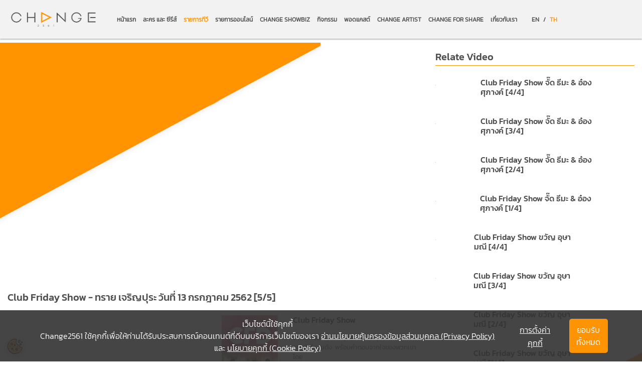

--- FILE ---
content_type: text/html; charset=UTF-8
request_url: https://www.change2561.com/tvprogram/player?tv=115
body_size: 8415
content:
<!DOCTYPE html>
<html>
	<head>
		<meta charset="utf-8" />
		<meta name="viewport" content="width=device-width, initial-scale=1.0, maximum-scale=1.0, user-scalable=no" />
		<meta http-equiv="X-UA-Compatible" content="IE=edge" />

		<meta name="google-site-verification" content="oQ8P9ymrjxcC6Xk9YmVYWSRs55EMB35xNER3O-jo_TE" />
		<meta name="google-signin-client_id" content="863732419952-a4c3jcsg59g5gkp8jof8k0b7fk4f19sh.apps.googleusercontent.com" />

		<meta property="og:title" content="Club Friday Show - ทราย เจริญปุระ วันที่ 13 กรกฎาคม 2562 [5/5]" />
		<meta property="og:description" content="Club Friday Show - ทราย เจริญปุระ วันที่ 13 กรกฎาคม 2562" />
		<meta property="og:url" content="https://www.change2561.com/tvprogram/player?tv=115" />
		<meta property="og:image" content="https://img.youtube.com/vi/N8sJf3xzXjo/maxresdefault.jpg" />
		<meta property="og:image:alt" content="https://www.change2561.com/assets/frontend/img/logo/brand.jpg" />
		<meta property="og:image:width" content="1200" />
		<meta property="og:image:height" content="630" />
		<meta property="og:type" content="website" />
		<meta property="fb:app_id" content="921754715138366" />

		<link rel="icon" href="https://www.change2561.com/assets/frontend/img/logo/logo_tab.png" />

		<!-- jQuery -->
		<script src="https://cdnjs.cloudflare.com/ajax/libs/jquery/3.6.0/jquery.min.js"></script>

		<!-- Popper -->
		<script src="https://cdn.jsdelivr.net/npm/popper.js@1.16.0/dist/umd/popper.min.js"></script>

		<!-- Bootstrap -->
		<link rel="stylesheet" type="text/css" href="https://www.change2561.com/assets/frontend/vendor/bootstrap/css/bootstrap.css" />
		<script src="https://www.change2561.com/assets/frontend/js/bootstrap/bootstrap.min.js"></script>

		<!-- AOS -->
		<link rel="stylesheet" href="https://cdnjs.cloudflare.com/ajax/libs/aos/2.3.4/aos.css" />
		<script src="https://cdnjs.cloudflare.com/ajax/libs/aos/2.3.4/aos.js"></script>

		<!-- Fancybox -->
		<link rel="stylesheet" type="text/css" href="https://cdnjs.cloudflare.com/ajax/libs/fancybox/3.5.7/jquery.fancybox.min.css" />
		<script src="https://cdnjs.cloudflare.com/ajax/libs/fancybox/3.5.7/jquery.fancybox.min.js"></script>

		<!-- Owl carousel -->
		<link rel="stylesheet" href="https://cdnjs.cloudflare.com/ajax/libs/OwlCarousel2/2.3.4/assets/owl.carousel.min.css" />
		<link rel="stylesheet" href="https://cdnjs.cloudflare.com/ajax/libs/OwlCarousel2/2.3.4/assets/owl.theme.default.css" />
		<script src="https://cdnjs.cloudflare.com/ajax/libs/OwlCarousel2/2.3.4/owl.carousel.min.js"></script>

		<!-- Video js -->
		<link rel="stylesheet" type="text/css" href="https://cdnjs.cloudflare.com/ajax/libs/video.js/7.7.6/alt/video-js-cdn.min.css" />
		<script src="https://cdnjs.cloudflare.com/ajax/libs/video.js/7.7.6/video.min.js"></script>

		<!-- Slick -->
		<link rel="stylesheet" type="text/css" href="https://cdnjs.cloudflare.com/ajax/libs/slick-carousel/1.8.1/slick.min.css" />
		<script src="https://cdnjs.cloudflare.com/ajax/libs/slick-carousel/1.8.1/slick.min.js"></script>

		<!-- Lazyload -->
		<script src="https://cdnjs.cloudflare.com/ajax/libs/jquery_lazyload/1.9.7/jquery.lazyload.min.js"></script>

		<!-- Goole Platform -->
		<script src="https://accounts.google.com/gsi/client" async defer></script>

		<link rel="stylesheet" type="text/css" href="https://www.change2561.com/assets/frontend/css/fontawesome/css/fontawesome.css" />
		<link rel="stylesheet" type="text/css" href="https://www.change2561.com/assets/frontend/css/fontawesome/css/brands.css" />
		<link rel="stylesheet" type="text/css" href="https://www.change2561.com/assets/frontend/css/fontawesome/css/solid.css" />
		<link rel="stylesheet" type="text/css" href="https://www.change2561.com/assets/frontend/css/animate/animate.min.css" />
		<link rel="stylesheet" type="text/css" href="https://www.change2561.com/assets/frontend/css/style.css?sid=1769219140" />
		<link rel="stylesheet" type="text/css" href="https://www.change2561.com/assets/frontend/css/slick-style.css" />

		<!-- Google tag (gtag.js) -->
		<script async src="https://www.googletagmanager.com/gtag/js?id=G-NQ0Z2KVEMJ"></script>
		<script>
			window.dataLayer = window.dataLayer || [];
			function gtag(){dataLayer.push(arguments);}
			gtag('js', new Date());
			gtag('config', 'G-NQ0Z2KVEMJ');
		</script>
		<title>CHANGE2561</title>
	</head>
	<body>
		<script>
			window.fbAsyncInit = function() {
				FB.init({
					appId      : '921754715138366',
					xfbml      : true,
					version    : 'v14.0'
				});
				FB.AppEvents.logPageView();
			};

			(function(d, s, id){
				var js, fjs = d.getElementsByTagName(s)[0];
				if (d.getElementById(id)) {return;}
				js = d.createElement(s); js.id = id;
				js.src = "https://connect.facebook.net/en_US/sdk.js";
				fjs.parentNode.insertBefore(js, fjs);
			}(document, 'script', 'facebook-jssdk'));
		</script>

		<input type="hidden" id="language" value="th" />

		<!-- MENU MOBILE -->
		<nav id="sidebar">
			<div id="dismiss" class="animate__delay-0_25s">
				<svg viewBox="0 0 329.26933 329" style="height: 20px; width: 20px; fill: #808080;">
					<path d="m194.800781 164.769531 128.210938-128.214843c8.34375-8.339844 8.34375-21.824219 0-30.164063-8.339844-8.339844-21.824219-8.339844-30.164063 0l-128.214844 128.214844-128.210937-128.214844c-8.34375-8.339844-21.824219-8.339844-30.164063 0-8.34375 8.339844-8.34375 21.824219 0 30.164063l128.210938 128.214843-128.210938 128.214844c-8.34375 8.339844-8.34375 21.824219 0 30.164063 4.15625 4.160156 9.621094 6.25 15.082032 6.25 5.460937 0 10.921875-2.089844 15.082031-6.25l128.210937-128.214844 128.214844 128.214844c4.160156 4.160156 9.621094 6.25 15.082032 6.25 5.460937 0 10.921874-2.089844 15.082031-6.25 8.34375-8.339844 8.34375-21.824219 0-30.164063zm0 0" />
				</svg>
			</div>
			<div class="sidebar-header">
				<div class="middle"><img class="logo_mobile d-inline-block" src="https://www.change2561.com/assets/frontend/img/logo/logo.png"></div>
			</div>
			<ul class="list-unstyled components">
				<li class="animate__delay-0_05s ">
					<a href="https://www.change2561.com/">หน้าแรก</a>
				</li>
				<li class="animate__delay-0_1s ">
					<a href="https://www.change2561.com/dramaSeries">ละคร และ ซีรีส์</a>
				</li>
				<li class="animate__delay-0_15s active">
					<a href="https://www.change2561.com/tvprogram">รายการทีวี</a>
				</li>
				<li class="animate__delay-0_2s ">
					<a href="https://www.change2561.com/onlineprogram">รายการออนไลน์</a>
				</li>
				<li class="animate__delay-0_25s ">
					<a href="https://www.change2561.com/changeshowbiz">CHANGE SHOWBIZ</a>
				</li>
				<li class="animate__delay-0_3s ">
					<a href="https://www.change2561.com/activity">กิจกรรม</a>
				</li>
				<li class="animate__delay-0_35s ">
					<a href="https://www.change2561.com/podcast">พอดแคสต์</a>
				</li>
				<li class="animate__delay-0_4s ">
					<a href="https://www.change2561.com/changeartist">CHANGE ARTIST</a>
				</li>
				<li class="animate__delay-0_45s ">
					<a href="https://www.change2561.com/changeforshare ">CHANGE FOR SHARE</a>
				</li>
				<li class="menu_dropdown animate__delay-0_5s">
					<a href="#homeSubmenu" data-toggle="collapse" aria-expanded="false">เกี่ยวกับเรา</a>
					<ul class="collapse list-unstyled" id="homeSubmenu">
						<li class="">
							<a href="https://www.change2561.com/about">เกี่ยวกับเรา</a>
						</li>
						<li>
							<a href="https://www.change2561.com/about#service">บริการของเรา</a>
						</li>
						<li>
							<a href="https://www.change2561.com/about#partner">PARTNER</a>
						</li>
						<li class="">
							<a href="https://www.change2561.com/job">ตำแหน่งงาน</a>
						</li>
						<li class="">
							<a href="https://www.change2561.com/contact">ติดต่อเรา</a>
						</li>
					</ul>
				</li>
				<li class="animate__delay-0_5s">
					<a class="change-lang" href="javascript:;" data-lang="en">เปลี่ยนเป็นภาษาอังกฤษ</a>
				</li>
			</ul>
		</nav>
		<!-- END MENU MOBILE -->

		<nav class="menu_pc fixed-top box_shadow">
			<div class="container">
				<div class="row dis_pc">
					<div class="col-lg-2 logo_menu col-1">
						<a class="d-inline-block middle" href="https://www.change2561.com/">
							<img class="d-inline-block w-100" src="https://www.change2561.com/assets/frontend/img/logo/logo.png">
						</a>
					</div>
					<div class="col-lg-10 col-11">
						<div class="row">
							<div class="col-12">
								<ul class="p-0 m-0">
									<li class="nav-item"> 
										<a class="nav-link animate__delay-0_5s " href="https://www.change2561.com/">หน้าแรก</a> 
									</li>
									<li class="nav-item"> 
										<a class="nav-link animate__delay-0_45s " href="https://www.change2561.com/dramaSeries">ละคร และ ซีรีส์</a> 
									</li>
									<li class="nav-item"> 
										<a class="nav-link animate__delay-0_4s active" href="https://www.change2561.com/tvprogram">รายการทีวี</a> 
									</li>
									<li class="nav-item"> 
										<a class="nav-link animate__delay-0_35s " href="https://www.change2561.com/onlineprogram">รายการออนไลน์</a> 
									</li>
									<li class="nav-item"> 
										<a class="nav-link animate__delay-0_3s " href="https://www.change2561.com/changeshowbiz">CHANGE SHOWBIZ</a> 
									</li>
									<li class="nav-item"> 
										<a class="nav-link animate__delay-0_25s " href="https://www.change2561.com/activity">กิจกรรม</a> 
									</li>
									<li class="nav-item"> 
										<a class="nav-link animate__delay-0_2s " href="https://www.change2561.com/podcast">พอดแคสต์</a> 
									</li>
									<li class="nav-item"> 
										<a class="nav-link animate__delay-0_15s " href="https://www.change2561.com/changeartist">CHANGE ARTIST</a> 
									</li>
									<li class="nav-item"> 
										<a class="nav-link animate__delay-0_1s " href="https://www.change2561.com/changeforshare">CHANGE FOR SHARE</a> 
									</li>
									<li class="nav-item nav-business">
										<a class="nav-link animate__delay-0_05s pointer" href="https://www.change2561.com/about">เกี่ยวกับเรา</a>
									</li>
									<li class="nav-item">
										<div class="language d-inline-block">
											<a href="javascript:;" class="change-lang " data-lang="en">EN</a>
											 / 
											 <a href="javascript:;" class="change-lang active_ln" data-lang="th">TH</a>
										 </div>
									</li>
								</ul>
							</div>
						</div>
					</div>
				</div>
				<div class="row d-block dis_mobile" style="height: 50px;">
					<div class="col-12 px-0">
						<button type="button" id="sidebarCollapse" class="dis_mobile animate__delay-0_25s" style="float: left; margin-top: 9px;">
							<svg xmlns="http://www.w3.org/2000/svg" width="26" height="26" fill="currentColor" class="bi bi-list" viewBox="0 0 16 16">
							  <path fill-rule="evenodd" d="M2.5 12a.5.5 0 0 1 .5-.5h10a.5.5 0 0 1 0 1H3a.5.5 0 0 1-.5-.5zm0-4a.5.5 0 0 1 .5-.5h10a.5.5 0 0 1 0 1H3a.5.5 0 0 1-.5-.5zm0-4a.5.5 0 0 1 .5-.5h10a.5.5 0 0 1 0 1H3a.5.5 0 0 1-.5-.5z"/>
							</svg>
						</button>
						<div class="logo_mobile d-block">
							<img class="d-block" style="max-height: 50px; padding: 15px; margin: auto;" src="https://www.change2561.com/assets/frontend/img/logo/logo.png">
						</div>
						<div class="clearfix"></div>
					</div>
				</div>
			</div>
		</nav>
		<div class="business_menu display_none dis_pc">
			<div class="container">
				<ul>
					<li>
						<a class="" href="https://www.change2561.com/about">เกี่ยวกับเรา</a>
					</li>
					<li>
						<a href="https://www.change2561.com/about#service">บริการของเรา</a>
					</li>
					<li>
						<a href="https://www.change2561.com/about#partner">PARTNER</a>
					</li>
					<li>
						<a class="" href="https://www.change2561.com/job">ตำแหน่งงาน</a>
					</li>
					<li>
						<a class="" href="https://www.change2561.com/contact">ติดต่อเรา</a>
					</li>
				</ul>
			</div>
		</div><div class="content_bg_5">
	<div class="container overflow_hidden">
		<div class="row py-3">
			<div class="col-md-8 mb-3">
				<div class="embed-responsive embed-responsive-16by9">
					<iframe width="560" height="315" class="embed-responsive-item" src="https://www.youtube.com/embed/N8sJf3xzXjo" frameborder="0" allow="accelerometer; autoplay; encrypted-media; gyroscope; picture-in-picture" allowfullscreen></iframe>
				</div>
				<div class="row mt-3">
					<div class="col-12 mb-3">
						<h5>Club Friday Show - ทราย เจริญปุระ วันที่ 13 กรกฎาคม 2562 [5/5]</h5>
					</div>
					<div class="col-sm-12 col-md-12 col-lg-6">
																																							</div>
					<div class="col-sm-12 col-md-12 col-lg-6">
						<div class="video-thumb mb-3">
							<div class="row">
								<div class="video-thumb-poster col-4 m-0">
									<img
										class="img-fluid"
										src="https://www.change2561.com/assets/uploads/img/TV/image_th/20200722083023_1DA17392-69EA-43D2-B3A5-7357773EAB50.png"
										alt="IMAGE" />
								</div>
								<div class="video-thumb-detail col-8">
									<h6>Club Friday Show</h6>
									<p><div class="OutlineElement Ltr  BCX8 SCXW80116558" style="margin: 0px; padding: 0px; user-select: text; -webkit-user-drag: none; -webkit-tap-highlight-color: transparent; overflow: visible; cursor: text; clear: both; position: relative; direction: ltr; font-family: " segoe="" ui",="" "segoe="" ui="" web",="" arial,="" verdana,="" sans-serif;="" font-size:="" 12px;"=""><p class="Paragraph SCXW80116558 BCX8" paraid="722829281" paraeid="{0abbae7b-456a-4fe0-a3bd-e15f268186c4}{253}" style="margin-right: 0px; margin-bottom: 0px; margin-left: 0px; padding: 0px; user-select: text; -webkit-user-drag: none; -webkit-tap-highlight-color: transparent; overflow-wrap: break-word; vertical-align: baseline;"><span data-contrast="auto" class="TextRun SCXW80116558 BCX8" xml:lang="TH-TH" lang="TH-TH" style="margin: 0px; padding: 0px; user-select: text; -webkit-user-drag: none; -webkit-tap-highlight-color: transparent;" cordia="" new",="" "cordia="" new_embeddedfont",="" new_msfontservice",="" sans-serif;="" font-kerning:="" none;="" line-height:="" 31.2958px;"=""><span class="NormalTextRun SCXW80116558 BCX8" style="margin: 0px; padding: 0px; user-select: text; -webkit-user-drag: none; -webkit-tap-highlight-color: transparent;">วาไรตี้ทอ</span></span><span data-contrast="auto" class="TextRun SCXW80116558 BCX8" xml:lang="TH-TH" lang="TH-TH" style="margin: 0px; padding: 0px; user-select: text; -webkit-user-drag: none; -webkit-tap-highlight-color: transparent;" cordia="" new",="" "cordia="" new_embeddedfont",="" new_msfontservice",="" sans-serif;="" font-kerning:="" none;="" line-height:="" 31.2958px;"=""><span class="NormalTextRun SCXW80116558 BCX8" style="margin: 0px; padding: 0px; user-select: text; -webkit-user-drag: none; -webkit-tap-highlight-color: transparent;">ล์ค</span></span><span data-contrast="auto" class="TextRun SCXW80116558 BCX8" xml:lang="TH-TH" lang="TH-TH" style="margin: 0px; padding: 0px; user-select: text; -webkit-user-drag: none; -webkit-tap-highlight-color: transparent;" cordia="" new",="" "cordia="" new_embeddedfont",="" new_msfontservice",="" sans-serif;="" font-kerning:="" none;="" line-height:="" 31.2958px;"=""><span class="NormalTextRun SCXW80116558 BCX8" style="margin: 0px; padding: 0px; user-select: text; -webkit-user-drag: none; -webkit-tap-highlight-color: transparent;">ที่จะพาคุณไปพบกับมุมมองความรักจากหัวใจ</span></span><span class="TabRun IPSelectionBlob BlobObject DragDrop SCXW80116558 BCX8" style="margin: 0px; padding: 0px; user-select: text; -webkit-user-drag: none; -webkit-tap-highlight-color: transparent; display: inline-block; position: relative; text-align: center; width: 0px;"><span class="TabChar SCXW80116558 BCX8" style="margin: 0px; padding: 0px; user-select: text; -webkit-user-drag: none; -webkit-tap-highlight-color: transparent; display: inline-block; white-space: pre !important;">	</span><span class="TabLeaderChars SCXW80116558 BCX8" aria-hidden="true" style="margin: 0px; padding: 0px; user-select: none; -webkit-user-drag: none; -webkit-tap-highlight-color: transparent; display: inline-block; position: absolute; top: 0px; left: 0px;"></span></span><span data-contrast="auto" class="TextRun EmptyTextRun SCXW80116558 BCX8" style="margin: 0px; padding: 0px; user-select: text; -webkit-user-drag: none; -webkit-tap-highlight-color: transparent;" times="" new="" roman",="" "times="" roman_embeddedfont",="" roman_msfontservice",="" serif;="" font-kerning:="" none;="" line-height:="" 20.5042px;"=""></span><span class="TabRun IPSelectionBlob BlobObject DragDrop SCXW80116558 BCX8" style="margin: 0px; padding: 0px; user-select: text; -webkit-user-drag: none; -webkit-tap-highlight-color: transparent; display: inline-block; position: relative; text-align: center; width: 0px;"><span class="TabChar SCXW80116558 BCX8" style="margin: 0px; padding: 0px; user-select: text; -webkit-user-drag: none; -webkit-tap-highlight-color: transparent; display: inline-block; white-space: pre !important;">	</span><span class="TabLeaderChars SCXW80116558 BCX8" aria-hidden="true" style="margin: 0px; padding: 0px; user-select: none; -webkit-user-drag: none; -webkit-tap-highlight-color: transparent; display: inline-block; position: absolute; top: 0px; left: 0px;"></span></span><span data-contrast="auto" class="TextRun EmptyTextRun SCXW80116558 BCX8" style="margin: 0px; padding: 0px; user-select: text; -webkit-user-drag: none; -webkit-tap-highlight-color: transparent;" times="" new="" roman",="" "times="" roman_embeddedfont",="" roman_msfontservice",="" serif;="" font-kerning:="" none;="" line-height:="" 20.5042px;"=""></span><span class="TabRun IPSelectionBlob BlobObject DragDrop SCXW80116558 BCX8" style="margin: 0px; padding: 0px; user-select: text; -webkit-user-drag: none; -webkit-tap-highlight-color: transparent; display: inline-block; position: relative; text-align: center; width: 0px;"><span class="TabChar SCXW80116558 BCX8" style="margin: 0px; padding: 0px; user-select: text; -webkit-user-drag: none; -webkit-tap-highlight-color: transparent; display: inline-block; white-space: pre !important;">	</span><span class="TabLeaderChars SCXW80116558 BCX8" aria-hidden="true" style="margin: 0px; padding: 0px; user-select: none; -webkit-user-drag: none; -webkit-tap-highlight-color: transparent; display: inline-block; position: absolute; top: 0px; left: 0px;"></span></span><span data-contrast="auto" class="TextRun EmptyTextRun SCXW80116558 BCX8" style="margin: 0px; padding: 0px; user-select: text; -webkit-user-drag: none; -webkit-tap-highlight-color: transparent;" times="" new="" roman",="" "times="" roman_embeddedfont",="" roman_msfontservice",="" serif;="" font-kerning:="" none;="" line-height:="" 20.5042px;"=""></span><span class="TabRun IPSelectionBlob BlobObject DragDrop SCXW80116558 BCX8" style="margin: 0px; padding: 0px; user-select: text; -webkit-user-drag: none; -webkit-tap-highlight-color: transparent; display: inline-block; position: relative; text-align: center; width: 0px;"><span class="TabChar SCXW80116558 BCX8" style="margin: 0px; padding: 0px; user-select: text; -webkit-user-drag: none; -webkit-tap-highlight-color: transparent; display: inline-block; white-space: pre !important;">	</span><span class="TabLeaderChars SCXW80116558 BCX8" aria-hidden="true" style="margin: 0px; padding: 0px; user-select: none; -webkit-user-drag: none; -webkit-tap-highlight-color: transparent; display: inline-block; position: absolute; top: 0px; left: 0px;"></span></span><span data-contrast="auto" class="TextRun EmptyTextRun SCXW80116558 BCX8" style="margin: 0px; padding: 0px; user-select: text; -webkit-user-drag: none; -webkit-tap-highlight-color: transparent;" times="" new="" roman",="" "times="" roman_embeddedfont",="" roman_msfontservice",="" serif;="" font-kerning:="" none;="" line-height:="" 20.5042px;"=""></span><span class="TabRun IPSelectionBlob BlobObject DragDrop SCXW80116558 BCX8" style="margin: 0px; padding: 0px; user-select: text; -webkit-user-drag: none; -webkit-tap-highlight-color: transparent; display: inline-block; position: relative; text-align: center; width: 0px;"><span class="TabChar SCXW80116558 BCX8" style="margin: 0px; padding: 0px; user-select: text; -webkit-user-drag: none; -webkit-tap-highlight-color: transparent; display: inline-block; white-space: pre !important;">	</span><span class="TabLeaderChars SCXW80116558 BCX8" aria-hidden="true" style="margin: 0px; padding: 0px; user-select: none; -webkit-user-drag: none; -webkit-tap-highlight-color: transparent; display: inline-block; position: absolute; top: 0px; left: 0px;"></span></span><span data-contrast="auto" class="TextRun EmptyTextRun SCXW80116558 BCX8" style="margin: 0px; padding: 0px; user-select: text; -webkit-user-drag: none; -webkit-tap-highlight-color: transparent;" times="" new="" roman",="" "times="" roman_embeddedfont",="" roman_msfontservice",="" serif;="" font-kerning:="" none;="" line-height:="" 20.5042px;"=""></span><span class="TabRun IPSelectionBlob BlobObject DragDrop SCXW80116558 BCX8" style="margin: 0px; padding: 0px; user-select: text; -webkit-user-drag: none; -webkit-tap-highlight-color: transparent; display: inline-block; position: relative; text-align: center; width: 0px;"><span class="TabChar SCXW80116558 BCX8" style="margin: 0px; padding: 0px; user-select: text; -webkit-user-drag: none; -webkit-tap-highlight-color: transparent; display: inline-block; white-space: pre !important;">	</span><span class="TabLeaderChars SCXW80116558 BCX8" aria-hidden="true" style="margin: 0px; padding: 0px; user-select: none; -webkit-user-drag: none; -webkit-tap-highlight-color: transparent; display: inline-block; position: absolute; top: 0px; left: 0px;"></span></span><span data-contrast="auto" class="TextRun SCXW80116558 BCX8" xml:lang="TH-TH" lang="TH-TH" style="margin: 0px; padding: 0px; user-select: text; -webkit-user-drag: none; -webkit-tap-highlight-color: transparent;" cordia="" new",="" "cordia="" new_embeddedfont",="" new_msfontservice",="" sans-serif;="" font-kerning:="" none;="" line-height:="" 31.2958px;"=""><span class="NormalTextRun SCXW80116558 BCX8" style="margin: 0px; padding: 0px; user-select: text; -webkit-user-drag: none; -webkit-tap-highlight-color: transparent;">คนดัง  พร้อมคำตอบจากใจของพวกเขาโดย</span></span></p><p class="Paragraph SCXW80116558 BCX8" paraid="722829281" paraeid="{0abbae7b-456a-4fe0-a3bd-e15f268186c4}{253}" style="margin-right: 0px; margin-bottom: 0px; margin-left: 0px; padding: 0px; user-select: text; -webkit-user-drag: none; -webkit-tap-highlight-color: transparent; overflow-wrap: break-word; vertical-align: baseline;"><span data-contrast="auto" class="TextRun SCXW80116558 BCX8" xml:lang="TH-TH" lang="TH-TH" style="margin: 0px; padding: 0px; user-select: text; -webkit-user-drag: none; -webkit-tap-highlight-color: transparent;" cordia="" new",="" "cordia="" new_embeddedfont",="" new_msfontservice",="" sans-serif;="" font-kerning:="" none;="" line-height:="" 31.2958px;="" font-variant-ligatures:="" none="" !important;"=""><span class="NormalTextRun SCXW80116558 BCX8" style="margin: 0px; padding: 0px; user-select: text; -webkit-user-drag: none; -webkit-tap-highlight-color: transparent;">พิธีกร</span></span><span data-contrast="auto" class="TextRun SCXW80116558 BCX8" xml:lang="TH-TH" lang="TH-TH" style="margin: 0px; padding: 0px; user-select: text; -webkit-user-drag: none; -webkit-tap-highlight-color: transparent;" cordia="" new",="" "cordia="" new_embeddedfont",="" new_msfontservice",="" sans-serif;="" font-kerning:="" none;="" line-height:="" 31.2958px;="" font-variant-ligatures:="" none="" !important;"=""><span class="NormalTextRun SCXW80116558 BCX8" style="margin: 0px; padding: 0px; user-select: text; -webkit-user-drag: none; -webkit-tap-highlight-color: transparent;">ดัง </span></span><span data-contrast="auto" class="TextRun SCXW80116558 BCX8" xml:lang="TH-TH" lang="TH-TH" style="text-indent: 240px; margin: 0px; padding: 0px; user-select: text; -webkit-user-drag: none; -webkit-tap-highlight-color: transparent;" cordia="" new",="" "cordia="" new_embeddedfont",="" new_msfontservice",="" sans-serif;="" font-kerning:="" none;="" line-height:="" 31.2958px;="" font-variant-ligatures:="" none="" !important;"=""><span class="NormalTextRun SCXW80116558 BCX8" style="margin: 0px; padding: 0px; user-select: text; -webkit-user-drag: none; -webkit-tap-highlight-color: transparent;">อั๋น ภูวนาท และ </span></span><span data-contrast="auto" class="TextRun SCXW80116558 BCX8" xml:lang="TH-TH" lang="TH-TH" style="text-indent: 240px; margin: 0px; padding: 0px; user-select: text; -webkit-user-drag: none; -webkit-tap-highlight-color: transparent;" cordia="" new",="" "cordia="" new_embeddedfont",="" new_msfontservice",="" sans-serif;="" font-kerning:="" none;="" line-height:="" 31.2958px;="" font-variant-ligatures:="" none="" !important;"=""><span class="NormalTextRun SCXW80116558 BCX8" style="margin: 0px; padding: 0px; user-select: text; -webkit-user-drag: none; -webkit-tap-highlight-color: transparent;">กูรูความรักที่อบอุ่นที่สุดในประเทศไทย </span></span><span data-contrast="auto" class="TextRun SCXW80116558 BCX8" xml:lang="TH-TH" lang="TH-TH" style="text-indent: 240px; margin: 0px; padding: 0px; user-select: text; -webkit-user-drag: none; -webkit-tap-highlight-color: transparent;" cordia="" new",="" "cordia="" new_embeddedfont",="" new_msfontservice",="" sans-serif;="" font-kerning:="" none;="" line-height:="" 31.2958px;="" font-variant-ligatures:="" none="" !important;"=""><span class="NormalTextRun SCXW80116558 BCX8" style="margin: 0px; padding: 0px; user-select: text; -webkit-user-drag: none; -webkit-tap-highlight-color: transparent;">พี่อ้อยพี่ฉอด</span></span><br></p></div>																																																																																																																																																																																																																																																																																																																																												</p>
									<a class="btn btn-link button-view" href="https://www.change2561.com/tvprogram/title/1">MORE</a>
								</div>
							</div>
						</div>
					</div>
					<div class="col-12 mt-3">
						<div class="social-share">
							<p class="main_color">Share this page</p>
							<ul class="social-icons-ql">
								<li>
									<a href="https://www.facebook.com/sharer/sharer.php?u=https://www.change2561.com/tvprogram/player?tv=115" id="fb-share-button" target="_blank">
										<i class="fab fa-facebook-f"></i>
									</a>
								</li>
								<li>
									<a href="https://twitter.com/intent/tweet?text=https://www.change2561.com/tvprogram/player?tv=115" target="_blank">
										<i class="fab fa-twitter"></i>
									</a>
								</li>
								<li>
									<a href="https://social-plugins.line.me/lineit/share?url=https://www.change2561.com/tvprogram/player?tv=115" data-lang="en" data-type="share-b" data-ver="3" target="_blank">
										<i class="fab fa-line"></i>
									</a>
								</li>
							</ul>
						</div>
					</div>
				</div>
			</div>
			<div class="col-md-4">
				<h5 class="vieo-relate-hd mb-4">Relate Video</h5>
				<a class="link-fade d-block" href="https://www.change2561.com/tvprogram/player?tv=4703" style="color: #000 !important;">
					<div class="video-relate">
						<div class="row">
							<div class="col-5 col-lg-3 pr-0">
								<img
									class="img-fluid lazyload"
									data-original="https://img.youtube.com/vi/_xoYg2EuNfE/mqdefault.jpg" />
							</div>
							<div class="col-7 col-lg-9">
								<div class="video-relate-detail">
									<h6>Club Friday Show จั๊ด ธีมะ & อ๋อง ศุภางค์ [4/4]</h6>
									<p>												</p>
								</div>
							</div>
						</div>
					</div>
				</a>
				<a class="link-fade d-block" href="https://www.change2561.com/tvprogram/player?tv=4702" style="color: #000 !important;">
					<div class="video-relate">
						<div class="row">
							<div class="col-5 col-lg-3 pr-0">
								<img
									class="img-fluid lazyload"
									data-original="https://img.youtube.com/vi/p62Xdg0BS64/mqdefault.jpg" />
							</div>
							<div class="col-7 col-lg-9">
								<div class="video-relate-detail">
									<h6>Club Friday Show จั๊ด ธีมะ & อ๋อง ศุภางค์ [3/4]</h6>
									<p>												</p>
								</div>
							</div>
						</div>
					</div>
				</a>
				<a class="link-fade d-block" href="https://www.change2561.com/tvprogram/player?tv=4701" style="color: #000 !important;">
					<div class="video-relate">
						<div class="row">
							<div class="col-5 col-lg-3 pr-0">
								<img
									class="img-fluid lazyload"
									data-original="https://img.youtube.com/vi/7VPlST1VaZE/mqdefault.jpg" />
							</div>
							<div class="col-7 col-lg-9">
								<div class="video-relate-detail">
									<h6>Club Friday Show จั๊ด ธีมะ & อ๋อง ศุภางค์ [2/4] </h6>
									<p>												</p>
								</div>
							</div>
						</div>
					</div>
				</a>
				<a class="link-fade d-block" href="https://www.change2561.com/tvprogram/player?tv=4700" style="color: #000 !important;">
					<div class="video-relate">
						<div class="row">
							<div class="col-5 col-lg-3 pr-0">
								<img
									class="img-fluid lazyload"
									data-original="https://img.youtube.com/vi/G2YrHCntV5U/mqdefault.jpg" />
							</div>
							<div class="col-7 col-lg-9">
								<div class="video-relate-detail">
									<h6>Club Friday Show จั๊ด ธีมะ & อ๋อง ศุภางค์ [1/4]</h6>
									<p>												</p>
								</div>
							</div>
						</div>
					</div>
				</a>
				<a class="link-fade d-block" href="https://www.change2561.com/tvprogram/player?tv=4692" style="color: #000 !important;">
					<div class="video-relate">
						<div class="row">
							<div class="col-5 col-lg-3 pr-0">
								<img
									class="img-fluid lazyload"
									data-original="https://img.youtube.com/vi/xTF_-AbkJ9Y/mqdefault.jpg" />
							</div>
							<div class="col-7 col-lg-9">
								<div class="video-relate-detail">
									<h6>Club Friday Show ขวัญ อุษามณี [4/4]</h6>
									<p>												</p>
								</div>
							</div>
						</div>
					</div>
				</a>
				<a class="link-fade d-block" href="https://www.change2561.com/tvprogram/player?tv=4691" style="color: #000 !important;">
					<div class="video-relate">
						<div class="row">
							<div class="col-5 col-lg-3 pr-0">
								<img
									class="img-fluid lazyload"
									data-original="https://img.youtube.com/vi/W7ulVYqzfc8/mqdefault.jpg" />
							</div>
							<div class="col-7 col-lg-9">
								<div class="video-relate-detail">
									<h6> Club Friday Show ขวัญ อุษามณี [3/4]</h6>
									<p>												</p>
								</div>
							</div>
						</div>
					</div>
				</a>
				<a class="link-fade d-block" href="https://www.change2561.com/tvprogram/player?tv=4690" style="color: #000 !important;">
					<div class="video-relate">
						<div class="row">
							<div class="col-5 col-lg-3 pr-0">
								<img
									class="img-fluid lazyload"
									data-original="https://img.youtube.com/vi/x1pnTRQEttE/mqdefault.jpg" />
							</div>
							<div class="col-7 col-lg-9">
								<div class="video-relate-detail">
									<h6>Club Friday Show ขวัญ อุษามณี [2/4]</h6>
									<p>												</p>
								</div>
							</div>
						</div>
					</div>
				</a>
				<a class="link-fade d-block" href="https://www.change2561.com/tvprogram/player?tv=4689" style="color: #000 !important;">
					<div class="video-relate">
						<div class="row">
							<div class="col-5 col-lg-3 pr-0">
								<img
									class="img-fluid lazyload"
									data-original="https://img.youtube.com/vi/UOqFB9ZAjcg/mqdefault.jpg" />
							</div>
							<div class="col-7 col-lg-9">
								<div class="video-relate-detail">
									<h6>Club Friday Show ขวัญ อุษามณี [1/4]</h6>
									<p>												</p>
								</div>
							</div>
						</div>
					</div>
				</a>
				<a class="link-fade d-block" href="https://www.change2561.com/tvprogram/player?tv=4688" style="color: #000 !important;">
					<div class="video-relate">
						<div class="row">
							<div class="col-5 col-lg-3 pr-0">
								<img
									class="img-fluid lazyload"
									data-original="https://img.youtube.com/vi/gkrRHJMKq4g/mqdefault.jpg" />
							</div>
							<div class="col-7 col-lg-9">
								<div class="video-relate-detail">
									<h6> Club Friday Show รวมรสคู่รักแบบครบรส [4/4] </h6>
									<p>												</p>
								</div>
							</div>
						</div>
					</div>
				</a>
				<a class="link-fade d-block" href="https://www.change2561.com/tvprogram/player?tv=4687" style="color: #000 !important;">
					<div class="video-relate">
						<div class="row">
							<div class="col-5 col-lg-3 pr-0">
								<img
									class="img-fluid lazyload"
									data-original="https://img.youtube.com/vi/jq9e7C6GbLw/mqdefault.jpg" />
							</div>
							<div class="col-7 col-lg-9">
								<div class="video-relate-detail">
									<h6>Club Friday Show รวมรสคู่รักแบบครบรส [3/4]</h6>
									<p>												</p>
								</div>
							</div>
						</div>
					</div>
				</a>
			</div>
		</div>
		<div class="row py-4">
			<div class="col-12 px-3">
				<div class="banner-change2561 text-center">
					<ins data-revive-zoneid="48" data-revive-id="de70a1d4a86d6b17a5b2b6e8533cee62"></ins>
				</div>
			</div>
		</div>
	</div>
</div>		<footer>
			<div class="container">
				<div class="row">
					<div class="col-xl-2 col-lg-2 col-md-3 col-sm-3 mt-4">
						<div class="middle">
							<img class="w-100" src="https://www.change2561.com/assets/frontend/img/logo/logo.png" alt="IAMGE" />
						</div>
					</div>
					<div class="col-xl-5 col-lg-5 col-md-6 col-sm-6 mt-4">
						<div class="row">
							<div class="col-xl-8 col-6">
								<div class="row">
									<div class="col-xl-6">
										<a href="https://www.change2561.com/dramaSeries">ละคร และ ซีรีส์</a><br>
										<a href="https://www.change2561.com/tvprogram">รายการทีวี</a><br>
										<a href="https://www.change2561.com/onlineprogram">รายการออนไลน์</a><br>
										<a href="https://www.change2561.com/changeshowbiz">CHANGE SHOWBIZ</a><br>
										<a href="https://www.change2561.com/activity">กิจกรรม</a><br>
									</div>
									<div class="col-xl-6">
										<a href="https://www.change2561.com/podcast">พอดแคสต์</a><br>
										<a href="https://www.change2561.com/changeartist">CHANGE ARTIST</a><br>
										<a href="https://www.change2561.com/changeshowbiz">CHANGE FOR SHARE</a><br>
									</div>
								</div>
							</div>
							<div class="col-xl-4 col-6">
								<div class="col-md-4">
									<a href="https://www.change2561.com/about">เกี่ยวกับเรา</a><br>
									<a href="https://www.change2561.com/about#service">บริการของเรา</a><br>
									<a href="https://www.change2561.com/about#partner">PARTNER</a><br>
									<a href="https://www.change2561.com/job">ตำแหน่งงาน</a><br>
									<a href="https://www.change2561.com/contact">ติดต่อเรา</a><br>
								</div>
							</div>
						</div>
					</div>
					<div class="col-xl-2 col-lg-2 col-md-3 col-sm-3 mt-4">
						<div class="mb-4">
							<b>ติดต่อมาร์เก็ตติ้ง</b><br>
							<div class="footer-fs">02-836-7120</div>
						</div>
						<div>
							<b>ติดต่อฝ่ายขาย</b><br>
							<div class="footer-fs">02-669-9585</div>
							<div class="footer-fs">081-869-6966</div>
						</div>
					</div>
					<div class="col-xl-3 col-lg-3 col-md-12 col-sm-12 mt-4">
						<div class="text-center">FOLLOW ME</div>
						<div class="follow_icon_footer my-2">
							<a href="https://www.facebook.com/change2561" title="Facebook" target="_blank">
								<img class="icon_follow" src="https://www.change2561.com/assets/frontend/img/follow/facebook.png" alt="IMAGE" />
							</a>
							<a href="https://www.youtube.com/channel/UCISGtaTLXAEliMLp1VJZsSg" title="Youtube" target="_blank">
								<img class="icon_follow" src="https://www.change2561.com/assets/frontend/img/follow/youtube.png" alt="IMAGE" />
							</a>
							<a href="https://twitter.com/change2561" title="Twitter X" target="_blank">
								<img class="icon_follow" src="https://www.change2561.com/assets/frontend/img/follow/twitter_x.png" alt="IMAGE" />
							</a>
							<a href="https://www.instagram.com/change2561" title="Instagram" target="_blank">
								<img class="icon_follow" src="https://www.change2561.com/assets/frontend/img/follow/instagram.png" alt="IMAGE" />
							</a>
							<a href="https://www.tiktok.com/@change2561official" title="Tiktok" target="_blank">
								<img class="icon_follow" src="https://www.change2561.com/assets/frontend/img/follow/tiktok.png" alt="IMAGE" />
							</a>
						</div>
					</div>
				</div>
			</div>
		</footer>

		<div class="cookies" id="consent-overlay" style="display: none;">
	<div class="row justify-content-center align-items-center">
		<div class="col-xl-9">
			เว็บไซต์นี้ใช้คุกกี้<br>
			Change2561 ใช้คุกกี้เพื่อให้ท่านได้รับประสบการณ์คอนเทนต์ที่ดีบนบริการเว็บไซต์ของเรา <a href="https://www.change2561.com/privacy" title="" target="_blank">อ่านนโยบายคุ้มครองข้อมูลส่วนบุคคล (Privacy Policy)</a> และ <a href="https://www.change2561.com/cookie" title="" target="_blank">นโยบายคุกกี้ (Cookie Policy)</a>
		</div>
		<div class="col-xl-1">
			<span class="align-middle">
				<a href="javascript:;" data-toggle="modal" data-target="#consent-modal">การตั้งค่าคุกกี้</a>
			</span>
		</div>
		<div class="col-xl-1">
			<button class="btn-consent-accept" data-consent="all">ยอมรับทั้งหมด</button>
		</div>
	</div>
</div>

<div class="modal fade" id="consent-modal" data-backdrop="static" data-keyboard="false" tabindex="-1">
	<div class="modal-dialog modal-lg modal-dialog-centered">
		<div class="modal-content">
			<div class="modal-header">
				<h2 class="modal-title">การตั้งค่าความเป็นส่วนตัว</h2>
				<button type="button" class="close" data-dismiss="modal" aria-label="Close">
					<span aria-hidden="true">&times;</span>
				</button>
			</div>
			<div class="modal-body">
				<form id="consent-form">
					<div class="form-row">
						<div class="form-group col-11 mb-1">
							<label class="mb-1"><a data-toggle="collapse" href="#collapse_strict">คุกกี้ประเภทที่มีความจำเป็นอย่างยิ่ง</a></label>
							<div class="collapse small" id="collapse_strict">
								คุกกี้ประเภทนี้มีความสำคัญต่อการทำงานของเว็บไซต์ ซึ่งรวมถึงคุกกี้ที่ทำให้ท่านสามารถเข้าถึงข้อมูลและใช้งานในเว็บไซต์และ/หรือแอปพลิเคชันของเราได้อย่างปลอดภัย
							</div>
						</div>
						<div class="form-group col-1">
							<div class="text-center">
								<div class="custom-control custom-switch">
									<input type="checkbox" class="custom-control-input" id="strict" name="strict" disabled checked="checked" />
									<label class="custom-control-label" for="strict"></label>
								</div>
							</div>
						</div>
					</div>
					<div class="form-row">
						<div class="form-group col-11 mb-1">
							<label class="mb-1"><a data-toggle="collapse" href="#collapse_analytic">คุกกี้เพื่อการวิเคราะห์ วัดผลการทำงานของเว็บไซต์</a></label>
							<div class="collapse small" id="collapse_analytic">
								คุกกี้ประเภทนี้จะช่วยให้เราสามารถจดจำและนับจำนวนผู้เข้าเยี่ยมชมเว็บไซต์ ตลอดจนช่วยให้เราทราบถึงพฤติกรรมในการเยี่ยมชมเว็บไซต์ เพื่อปรับปรุงการทำงานของเว็บไซต์ให้มีคุณภาพดีขึ้นและมีความเหมาะสมมากขึ้น อีกทั้งเพื่อรวบรวมข้อมูลทางสถิติเกี่ยวกับวิธีการเข้าและพฤติกรรมการเยี่ยมชมเว็บไซต์ ซึ่งจะช่วยปรับปรุงการทำงานของเว็บไซต์ โดยให้ผู้ใช้งานสามารถค้นหาสิ่งที่ต้องการได้อย่างง่ายดายและช่วยให้เราเข้าใจถึงความสนใจของผู้ใช้ และวัดความมีประสิทธิผลของโฆษณาของเรา
							</div>
						</div>
						<div class="form-group col-1">
							<div class="text-center">
								<div class="custom-control custom-switch">
									<input type="checkbox" class="custom-control-input" id="analytic" name="analytic" value="allow" />
									<label class="custom-control-label" for="analytic"></label>
								</div>
							</div>
						</div>
					</div>
					<div class="form-row">
						<div class="form-group col-11 mb-1">
							<label class="mb-1"><a data-toggle="collapse" href="#collapse_functional">คุกกี้เพื่อการทำงานของเว็บไซต์</a></label>
							<div class="collapse small" id="collapse_functional">
								คุกกี้ประเภทนี้ใช้ในการจดจำตัวท่านเมื่อท่านกลับมาใช้งานเว็บไซต์อีกครั้ง ซึ่งจะช่วยให้เราสามารถปรับแต่งเนื้อหาสำหรับท่านปรับให้เว็บไซต์ของเราตอบสนองความต้องการใช้งานของท่าน รวมถึงจดจำการตั้งค่าของท่าน อาทิ ภาษา หรือภูมิภาค หรือขนาดของตัวอักษรที่ท่านเลือกใช้ในการใช้งานในเว็บไซต์
							</div>
						</div>
						<div class="form-group col-1">
							<div class="text-center">
								<div class="custom-control custom-switch">
									<input type="checkbox" class="custom-control-input" id="functional" name="functional" value="allow" />
									<label class="custom-control-label" for="functional"></label>
								</div>
							</div>
						</div>
					</div>
					<div class="form-row">
						<div class="form-group col-11 mb-1">
							<label class="mb-1"><a data-toggle="collapse" href="#collapse_target">คุกกี้เพื่อปรับเนื้อหาเข้ากับกลุ่มเป้าหมาย</a></label>
							<div class="collapse small" id="collapse_target">
								คุกกี้ประเภทนี้จะบันทึกการเข้าชมเว็บไซต์ของท่าน หน้าเว็บที่ท่านได้เยี่ยมชม และลิงก์ที่ท่านเยี่ยมชม เราจะใช้ข้อมูลนี้เพื่อปรับให้เว็บไซต์และเนื้อหาใด ๆ ที่ปรากฏอยู่บนหน้าเว็บตรงกับความสนใจของคุณมากขึ้น นอกจากนี้เรายังอาจแชร์ข้อมูลนี้กับบุคคลที่สามเพื่อวัตถุประสงค์ดังกล่าว
							</div>
						</div>
						<div class="form-group col-1">
							<div class="text-center">
								<div class="custom-control custom-switch">
									<input type="checkbox" class="custom-control-input" id="target" name="target" value="allow" />
									<label class="custom-control-label" for="target"></label>
								</div>
							</div>
						</div>
					</div>
					<div class="form-row">
						<div class="form-group col-11 mb-0">
							<label class="mb-1"><a data-toggle="collapse" href="#collapse_advertising">คุกกี้เพื่อการโฆษณา</a></label>
							<div class="collapse small" id="collapse_advertising">
								คุกกี้ประเภทนี้จะจดจำการตั้งค่าของท่านในการเข้าใช้งานหน้าเว็บไซต์ของท่าน และนำไปใช้เป็นข้อมูลประกอบการปรับเปลี่ยนหน้าเว็บไซต์เพื่อนำเสนอโฆษณาที่เหมาะสมกับท่านมากที่สุดเท่าที่จะเป็นไปได้ ตัวอย่างเช่น การเลือกแสดงโฆษณาสินค้าที่ท่านสนใจ การป้องกันหรือการจำกัดจำนวนครั้งที่ท่านจะเห็นหน้าโฆษณาซ้ำ ๆ บนเว็บไซต์เพื่อช่วยวัดความมีประสิทธิผลของโฆษณา
							</div>
						</div>
						<div class="form-group col-1">
							<div class="text-center">
								<div class="custom-control custom-switch">
									<input type="checkbox" class="custom-control-input" id="advertising" name="advertising" value="allow" />
									<label class="custom-control-label" for="advertising"></label>
								</div>
							</div>
						</div>
					</div>
				</form>
			</div>
			<div class="modal-footer text-center">
				<button type="button" class="btn btn-success btn-consent-accept" data-consent="all">ยอมรับทั้งหมด</button>
				<button type="button" class="btn btn-primary btn-consent-accept" data-consent="choice">ยืนยันตัวเลือกของฉัน</button>
			</div>
		</div>
	</div>
</div>

<button type="button" id="btn-consent-setting" title="ตั้งค่าคุกกี้"><img src="https://www.change2561.com/assets/frontend/img/cookie.png" alt="IMAGE" /></button>

<style>
	#consent-modal .modal-title { color: #fe9404; }
	#btn-consent-setting {
		border: none;
		outline: none;
		background: transparent;
		padding: 0px;
		width: 30px;
		height: 30px;
		position: fixed;
		left: 15px;
		bottom: 15px;
		border-radius: 15px;
		box-shadow: 1px 4px 19px 1px rgba(0, 0, 0, 0.25);
		z-index: 2;
	}
	#btn-consent-setting:hover {
		box-shadow: 1px 4px 19px 1px rgba(0, 0, 0, 0.5);
	}
	#btn-consent-setting img { width: 100%; height: auto; background: transparent; }
	#cookie-modal .modal-body p { font-size: 0.875rem; }
	#cookie-modal .modal-body label { font-size: 1rem; }
	.custom-control.custom-switch { display: inline-block; }
	.collapse { width: 100%; margin: 0; text-indent: 2rem; }
</style>

<script src="https://www.change2561.com/assets/frontend/js/changeCookie.js?sid=1769219140"></script>
		<div class="overlay"></div>

		<!-- Owl carousel -->
		<script src="https://www.change2561.com/assets/frontend/js/owlcarousel/owl_slide.js?sid=1769219140"></script>

		<!-- Change Script -->
		<script src="https://www.change2561.com/assets/frontend/js/change.js?sid=1769219140"></script>

		<script async src="https://www.change2561.com/ads/www/delivery/asyncjs.php"></script>
		<script data-ad-client="ca-pub-6924756571552518" async src="https://pagead2.googlesyndication.com/pagead/js/adsbygoogle.js"></script>
	</body>
</html>

--- FILE ---
content_type: text/html; charset=utf-8
request_url: https://www.google.com/recaptcha/api2/aframe
body_size: 267
content:
<!DOCTYPE HTML><html><head><meta http-equiv="content-type" content="text/html; charset=UTF-8"></head><body><script nonce="XUJygjeHKTIbXL4eVq_erA">/** Anti-fraud and anti-abuse applications only. See google.com/recaptcha */ try{var clients={'sodar':'https://pagead2.googlesyndication.com/pagead/sodar?'};window.addEventListener("message",function(a){try{if(a.source===window.parent){var b=JSON.parse(a.data);var c=clients[b['id']];if(c){var d=document.createElement('img');d.src=c+b['params']+'&rc='+(localStorage.getItem("rc::a")?sessionStorage.getItem("rc::b"):"");window.document.body.appendChild(d);sessionStorage.setItem("rc::e",parseInt(sessionStorage.getItem("rc::e")||0)+1);localStorage.setItem("rc::h",'1769219146600');}}}catch(b){}});window.parent.postMessage("_grecaptcha_ready", "*");}catch(b){}</script></body></html>

--- FILE ---
content_type: text/css
request_url: https://www.change2561.com/assets/frontend/css/slick-style.css
body_size: 723
content:
.home-banner-slick .item {
    padding: 0 10px !important;
}
.home-banner-slick img {
    border-radius: 10px;
}
.top-banner-slick .item {
    position: relative;
    /*z-index: 0;*/
    padding: 0;
    padding-bottom: 10px;
}
.top-banner-slick .item img {
    display: block;
    width: 100%;
    height: auto;
    border-radius: 16px;
    -webkit-box-shadow: 0px 5px 5px 0px rgba(0, 0, 0, 0.2);
    -moz-box-shadow: 0px 5px 5px 0px rgba(0, 0, 0, 0.2);
    box-shadow: 0px 5px 5px 0px rgba(0, 0, 0, 0.2);
}
.top-banner-slick .des_banner {
    color: #fff;
    position: absolute;
    bottom: 0;
    left: 0;
    width: 100%;
    height: 100%;
}
.top-banner-slick .des_banner p {
    color: #fff;
}
.top-banner-slick .des_banner_inner {
    position: absolute;
    bottom: 50px;
    left: 50px;
}
@media only screen and (max-width: 767px) {
    .top-banner-slick .des_banner_inner {
        position: absolute;
        bottom: 20px;
        left: 20px;
    }
    .top-banner-slick .des_banner { font-size: 0.8rem; }
    .top-banner-slick .des_banner h1 { font-size: 20px; }
    .top-banner-slick .des_banner_inner { left: 6%; }
}
@media only screen and (max-width: 400px) {
    .top-banner-slick .item img {
        border-radius: 8px;
    }
    .top-banner-slick .des_banner_inner {
        position: absolute;
        bottom: 20px;
        left: 20px;
    }
    .top-banner-slick .des_banner h1 {
        font-size: 18px;
        margin-bottom: 0px;
    }
}
/*
.all-program-slick {
    position: relative;
}
.all-program-slick .item a {
    overflow-wrap: break-word;
    max-width: 320px;
}
.all-program-slick .slick-disabled {
    display: none;
}
.all-program-slick .slick-arrow {
    background-color: transparent;
    border: none;
    text-decoration: none;
    outline: none;
    z-index: 1;
}
.all-program-slick .slick-prev {
    position: absolute;
    left: 0;
    top: 0;
    height: 100%;
	background-image: linear-gradient(to left, rgba(255, 255, 255, 0), rgba(255, 255, 255, 1));
}
.all-program-slick .slick-next {
    position: absolute;
    right: 0;
    top: 0;
    height: 100%;
	background-image: linear-gradient(to right, rgba(255, 255, 255, 0), rgba(255, 255, 255, 1));
}
.all-program-slick .slick-next:hover {
    background-image: linear-gradient(to right, rgba(255, 255, 255, 0), rgba(255, 148, 0, 1));
}
.all-program-slick .slick-prev:hover {
    background-image: linear-gradient(to left, rgba(255, 255, 255, 0), rgba(255, 148, 0, 1));
}
.all-program-slick .slick-arrow img {
    width: 40px;
    height: auto;
}
.all-program-slick .slick-arrow.slick-prev img {
    transform: rotate(180deg);
}
.all-program-slick .item.slick-more {
    position: relative;
}
.all-program-slick .item.slick-more a {
	position: absolute;
	top: 38%;
	left: 50%;
	transform: translate(-50%, -50%);
}
*/

--- FILE ---
content_type: application/javascript
request_url: https://www.change2561.com/assets/frontend/js/changeCookie.js?sid=1769219140
body_size: 1468
content:
var cname 			= '_c_consent';
var session_id		= null;
var default_consent = {
	strict		: 'allow',
	analytic	: 'deny',
	functional	: 'deny',
	target		: 'deny',
	advertising	: 'deny'
};
var consent_accept_click = function() {

	if (navigator.cookieEnabled == true) {

		$('.btn-consent-accept').off();

		var type = $(this).data('consent');

		if (type == 'choice') {
			$.each(default_consent, function(i) {
				default_consent[i] = ($('#' + i).prop('checked') == true) ? 'allow': 'deny';
			});
		}
		else {
			default_consent.analytic 	= 'allow';
			default_consent.functional	= 'allow';
			default_consent.target		= 'allow';
			default_consent.advertising	= 'allow';
		}

		if (!session_id) {
			session_id = generate_uuid();
		}

		const cookie_data = {
			...default_consent,
			session_id	: session_id
		};

		$.ajax({
			url			: 'https://www.change2561.com/consent/consent_cgi',
			method		: 'POST',
			dataType	: 'json',
			data		: cookie_data,
			success		: function(res) { //console.info('Response:', res);
				if (res.success) {

					let _c_consent = {
						session_id	: session_id,
						purposes	: default_consent
					};
					set_cookie(cname, JSON.stringify(_c_consent), 365);

					adjust_consent(default_consent);

					$('#consent-modal').modal('hide');

					$('#consent-overlay').hide();
//					$('#consent-overlay')
//						.removeClass('animate__fadeInUp')
//						.addClass('animate__fadeOutDown')
//						.hide();
				}

				$('.btn-consent-accept')
					.off()
					.on('click', consent_accept_click);
			},
			error		: function(err) { console.error('Cookie error', err);
				alert('Cookie error!');
			}
		});
	}
	else {
		alert('Please enable cookie!');
	}
};

var generate_uuid = function() {

	var d = new Date().getTime();
	var d2 = ((typeof performance !== 'undefined') && performance.now && (performance.now() * 1000)) || 0;
	return 'xxxxxxxx-xxxx-4xxx-yxxx-xxxxxxxxxxxx'.replace(/[xy]/g, function(c) {
		var r = Math.random() * 16;
		if (d > 0) {
			r = (d + r) % 16 | 0;
			d = Math.floor(d / 16);
		}
		else {
			r = (d2 + r) % 16 | 0;
			d2 = Math.floor(d2 / 16);
		}
		return (c === 'x' ? r : (r & 0x3 | 0x8)).toString(16);
	});
};

var get_cookie = function(cname) {

	let name = cname + '=';
	let decodedCookie = decodeURIComponent(document.cookie);
	let ca = decodedCookie.split(';');
	for (let i = 0; i < ca.length; i++) {
		let c = ca[i];
		while (c.charAt(0) == ' ') {
			c = c.substring(1);
		}
		if (c.indexOf(name) == 0) {
			return c.substring(name.length, c.length);
		}
	}
	return '';
};

var set_cookie = function(cname, cvalue, exdays) {

	const d = new Date();
	d.setTime(d.getTime() + (exdays * 24 * 60 * 60 * 1000));
	let expires = 'expires=' + d.toUTCString();
	document.cookie = cname + '=' + cvalue + ';' + expires + ';path=/;domain=.change2561.com';
};

var adjust_consent = function(purposes) { //console.info('Purposes:', purposes);

	$.each(default_consent, function(i) {
		if (purposes[i] == 'allow') {
			$('#' + i).prop('checked', true);
		}
		else {
			$('#' + i).prop('checked', false);
		}
	});
};

var checking_consent = function() {

	let _consent = get_cookie(cname);
	if (_consent) {
		let json = JSON.parse(_consent); //console.info('Cookie data:', json);
		if (json.hasOwnProperty('session_id')) {
			session_id = json.session_id;
		}
		if (json.hasOwnProperty('purposes')) {
			adjust_consent(json.purposes);
		}
	}
	else {
		$('#consent-overlay').show();
//		$('#consent-overlay')
//			.removeClass('animate__fadeOutDown')
//			.addClass('animate__fadeInUp');
	}

	$('.btn-consent-accept')
		.off()
		.on('click', consent_accept_click);
};

$(function() {

	checking_consent();

	$('[data-toggle="tooltip"]').tooltip();

	$('#btn-consent-setting').on('click', function() {
		$('#consent-modal').modal('show');
	});
});

--- FILE ---
content_type: application/javascript
request_url: https://www.change2561.com/assets/frontend/js/change.js?sid=1769219140
body_size: 3319
content:
var lng		= 'th';
var slick	= false;

AOS.init({
	easing		: 'ease-in-out',
	duration	: 800,
	once		: true,
});

$(function() {

	lng = $('#language').val();

	$('img.lazyload').lazyload();

	if ($('.change-lang').length > 0) {
		$('.change-lang')
			.off()
			.on('click', function() {

			let lang = ($(this).data('lang') == 'en') ? 'en': 'th';

			$.ajax({
				url			: 'https://www.change2561.com/language/change_cgi/' + lang,
				method		: 'GET',
				dataType	: 'json',
				success		: function(res) {
					if (res.success) top.location.reload();
				},
				error		: function(err) {
					console.log('Change Language Error', err);
				}
			});
		});
	}

	if ($('.pointer').length > 0) {
		$('.pointer')
			.off()
			.on('click', function() {

			var id = $(this).data('key');

			if (id) {

				$.ajax({
					url			: 'https://www.change2561.com/changeartist/getModel/' + id,
					method		: 'GET',
					dataType	: 'json',
					success		: function(response) {

						$("#works").children().remove();
						$("#profile").children().remove();
						$("#slide1").empty();
						$("#slide2").empty();

						$("#social #sc_fb").empty();
						$("#social #sc_ig").empty();
						$("#social #sc_tw").empty();
						$("#social #sc_yt").empty();
						$("#social #sc_tk").empty();
						$("#social #sc_tv").empty();

						if (response.code == '0x0000-00000') {

							if (lng == 'th') {
								$("#works").append(response.data.artist.works_th);
								$("#profile").append(response.data.artist.profile_th);
								$("#profile_name").text(response.data.artist.nickname_th + " " + response.data.artist.name_th);
							}
							else {
								$("#works").append(response.data.artist.works_en);
								$("#profile").append(response.data.artist.profile_en);
								$("#profile_name").text(response.data.artist.nickname_en + " " + response.data.artist.name_en);
							}

							if (response.data.artist.facebook && response.data.artist.url_facebook) {
								$("#social #sc_fb").html('<img src="/assets/frontend/img/artist/facebook.png" /> : <a href="' + response.data.artist.url_facebook + '" target="_blank">' + response.data.artist.facebook + '</a>');
							}

							if (response.data.artist.ig && response.data.artist.url_ig) {
								$("#social #sc_ig").html('<img src="/assets/frontend/img/artist/instagram.png" /> : <a href="' + response.data.artist.url_ig + '" target="_blank">' + response.data.artist.ig + '</a>');
							}

							if (response.data.artist.twitter && response.data.artist.url_twitter) {
								$("#social #sc_tw").html('<img src="/assets/frontend/img/artist/twitter.png" /> : <a href="' + response.data.artist.url_twitter + '" target="_blank">' + response.data.artist.twitter + '</a>');
							}

							if (response.data.artist.youtube && response.data.artist.url_youtube) {
								$("#social #sc_yt").html('<img src="/assets/frontend/img/artist/youtube.png" /> : <a href="' + response.data.artist.url_youtube + '" target="_blank">' + response.data.artist.youtube + '</a>');
							}

							if (response.data.artist.tiktok && response.data.artist.url_tiktok) {
								$("#social #sc_tk").html('<img src="/assets/frontend/img/artist/tiktok.png" /> : <a href="' + response.data.artist.url_tiktok + '" target="_blank">' + response.data.artist.tiktok + '</a>');
							}

							if (response.data.artist.twitch && response.data.artist.url_twitch) {
								$("#social #sc_tv").html('<img src="/assets/frontend/img/artist/twitch.png" /> : <a href="' + response.data.artist.url_twitch + '" target="_blank">' + response.data.artist.twitch + '</a>');
							}

							let html1 = '';
							let html2 = '';

							$.each(response.data.slide_images, function(i, v) {
								html1 += '<div><img class="w-100" src="/assets/uploads/img/Artist/slide/' + v.img + '"></div>';
								html2 += '<div><img class="w-100" src="/assets/uploads/img/Artist/slide/' + v.img + '" data-id="exampleModalDekChange"></div>';
							});

							$('#slide1').append(html1);
							$('#slide2').append(html2);

							setTimeout(function() {
								slicker();
							}, 300);
						}
					}
				});
			}
		});
	}

	if ($('.top-banner-slick').length > 0) {
		$('.top-banner-slick').slick({
			dots			: false,
			infinite		: true,
			autoplay		: true,
			speed			: 1000,
			slidesToShow	: 1,
			slidesToScroll	: 1,
			arrows			: false,
			draggable		: true,
			fade			: false,
			swipe			: true,
			touchMove		: true,
		});
	}

	if ($('.multiple-items').length > 0) {
		$('.multiple-items').slick({
			infinite		: true,
			slidesToShow	: 3,
			slidesToScroll	: 1,
			dots			: false,
			arrows			: false,
			autoplay		: true,
			autoplaySpeed	: 3000,
			pauseOnHover	: false,
			pauseOnFocus	: false,
			draggable		: false,
		});
	}

	if ($('.show-more').length > 0) {
		$('.show-more')
			.off()
			.on('click', function() {
				if ($('.text').hasClass('show-more-height')) {
					$(this).text('(Show Less)');
				}
				else {
					$(this).text('(Show More)');
				}
				$('.text').toggleClass('show-more-height');
			});
	}

	// MENU MOBILE
	if ($('#sidebarCollapse').length > 0) {
		$('#sidebarCollapse')
			.off()
			.on('click', function() {
				$('#sidebarCollapse').removeClass('animate__animated animate__fadeIn');
				$('#sidebar').addClass('active');
				$('#dismiss').addClass('animate__animated animate__fadeIn');
				$('.collapse.in').toggleClass('in');
				$('.search_mobile').addClass('animate__animated animate__zoomIn'); 
				$('#sidebar ul li').addClass('animate__animated animate__zoomIn'); 
				$('body').addClass('overflow_hidden');
//				$('.user').removeClass('animate__animated animate__fadeInRight');
//				$('.logo_header').removeClass('animate__animated animate__fadeInRight');
//				$('.user').addClass('animate__animated animate__fadeOutRight');
//				$('.logo_header').addClass('animate__animated animate__fadeOutRight');
			});
	}

	$('#dismiss, .overlay').on('click', function() {

		$('#sidebar').removeClass('active');
		$('.overlay').removeClass('active');
		$('#sidebarCollapse').addClass('animate__animated animate__fadeIn');
		$('#dismiss').removeClass('animate__animated animate__fadeIn');
		$('.search_mobile').removeClass('animate__animated animate__zoomIn');
		$('.search_mobile input').val(''); 
		$('#sidebar ul li').removeClass('animate__animated animate__zoomIn');
		$('.menu_dropdown a').attr('aria-expanded', 'false');
		$('.menu_dropdown ul').removeClass('show');
		$('body').removeClass('overflow_hidden');
//		$('.user').removeClass('animate__animated animate__fadeOutRight ');
//		$('.logo_header').removeClass('animate__animated animate__fadeOutRight ');
//		$('.user').addClass('animate__animated animate__fadeInRight');
//		$('.logo_header').addClass('animate__animated animate__fadeInRight');
	});
/*
	$('#search_button').click(function() {

		$('.overlay').toggleClass('show');
		$('.search_box').addClass('animate__animated animate__zoomOut');
		$('.menu_pc #search_button').addClass('hidden');
		$('.search_input').removeClass('hidden');
		$('.search_input div').addClass('animate__animated animate__fadeInRight');
		$('.search_input div input').focus();
		$('.search_input button').addClass('animate__animated animate__fadeIn');    
	});

	$('.close_search').click(function() {

		$('.search_input div #search_value').val('');
		$('.search_input').addClass('hidden');
		$('.search_box').removeClass('animate__animated animate__zoomOut hidden');
		$('.search_box').addClass('animate__animated animate__zoomIn');
		$('.overlay').toggleClass('show');
		$('.menu_pc #search_button').removeClass('hidden');
	});
*/
	$(document).mousemove(function() {
		if ($(".nav-business:hover").length != 0 || $(".business_menu:hover").length != 0) {
			$('.business_menu').removeClass('display_none');
			$(".business_menu").addClass("animate__animated animate__fadeIn");
		}
		else {
			$('.business_menu').addClass('display_none');
			$(".business_menu").removeClass("animate__animated animate__fadeIn");
		}
	});
/*
    $.ajax({
        url: "https://www.instagram.com/change2561/?__a=1",
        type: 'get',
        success: function(response) {

            var x = response.graphql.user.edge_followed_by.count;

            if (x > 99999999) {
                var x = x.toString();
                var y = x.substring(0, x.length - 6);

                $("#ig_followers").html(y + "M")
            } else if (x > 9999999) {
                var x = x.toString();
                var y = x.substring(0, x.length - 5);
                var a = y;
                var b = ".";
                var position = 2;
                var output = [a.slice(0, position), b, a.slice(position)].join('');
                $("#ig_followers").html(output + "M")
            } else if (x > 999999) {
                var x = x.toString();
                var y = x.substring(0, x.length - 5);
                var a = y;
                var b = ".";
                var position = 1;
                var output = [a.slice(0, position), b, a.slice(position)].join('');
                $("#ig_followers").html(output + "M")
            } else if (x > 99999) {
                var x = x.toString();
                var y = x.substring(0, x.length - 3);

                $("#ig_followers").html(y + "K")
            } else if (x > 9999) {
                var x = x.toString();
                var y = x.substring(0, x.length - 2);
                var a = y;
                var b = ".";
                var position = 2;
                var output = [a.slice(0, position), b, a.slice(position)].join('');
                $("#ig_followers").html(output + "K")
            } else if (x > 999) {
                var x = x.toString();
                var y = x.substring(0, x.length - 2);
                var a = y;
                var b = ".";
                var position = 1;
                var output = [a.slice(0, position), b, a.slice(position)].join('');
                $("#ig_followers").html(output + "K")
            } else {
                $("#ig_followers").html(x)
            }
        }
    });

    function myFunction() {
        $(".bg_load").fadeOut("slow");

        AOS.init({
            easing: 'ease-in-out',
            duration: 800,
            once: true,
        });
    }

	$(".nav-business").click(function() {
		if($(".business_menu").hasClass("display_none")){
			$('.business_menu').removeClass('display_none');
			$(".business_menu").addClass("animate__animated animate__fadeIn");
		}
		else {
			$('.business_menu').addClass('display_none');
			$(".business_menu").removeClass("animate__animated animate__fadeIn");
		}
	});

	var stream = {
		title	: 'CHANGE2561',
		mp3		: 'https://change.smartclick.co.th/change'
	},
	ready = true;

	$("#jplayer_change").jPlayer({
		ready: function(event) {
			ready = true;
			$(this).jPlayer("setMedia", stream);
		},
		pause: function() {
			$(this).jPlayer("clearMedia");
		},
		error: function(event) {
			if (ready && event.jPlayer.error.type === $.jPlayer.error.URL_NOT_SET) {
				$(this).jPlayer("setMedia", stream).jPlayer("play");
			}
		},
		supplied			: "mp3",
		preload				: "ture",
		wmode				: "window",
		useStateClassSkin	: true,
		autoBlur			: false,
		keyEnabled			: true
	});

	setTimeout(function() {
		$('#play_btn').click();
	}, 3000);

	$("#play_radio").click(function() {
		$("#play_btn").trigger("click");
	});

	setInterval(function() {
		$.ajax({
			url		: "/songinfo.php",
			type	: "GET",
			success	: function(data) {
				var song = data.toString();
				var n = song.search(/(?:\r\n|\r|\n)/g);
				var name_song = song.substring(0, n);
				var singer = song.substring(n, song.length);
				$("#song").html(name_song);
				$("#singer").html(singer);
			},
			error	: function(data) {
				console.log('songinfo error', data);
			}
		});
	}, 60000);

	$("#play_radio").click(function() {
		if ($("#jp_container_1").hasClass("jp-state-playing") == false) {
			$("#jp_container_1").jPlayer("play");
			$("#play_radio").attr("src", "/assets/frontend/img/music/pause.png");
			// $( "#play_btn" ).trigger( "click" );
		}
		else {
			$("#play_btn").trigger("click");
			$("#play_radio").attr("src", "/assets/frontend/img/music/play.png");
		}
	});

	$('.all-program-slick').slick({
		dots			: false,
		infinite		: false,
		autoplay		: false,
		speed			: 1000,
		slidesToShow	: 4,
		slidesToScroll	: 4,
		arrows			: true,
		draggable		: true,
		swipe			: true,
		touchMove		: true,
		prevArrow		: '<button type="button" class="slick-prev"><img src="/assets/frontend/img/owl/next.png"><button>',
		nextArrow		: '<button type="button" class="slick-next"><img src="/assets/frontend/img/owl/next.png"><button>',
		responsive		: [
			{
				breakpoint	: 1350,
				settings	: {
					slidesToShow	: 3,
					slidesToScroll	: 3,
				}
			},
			{
				breakpoint	: 1010,
				settings	: {
					slidesToShow	: 2,
					slidesToScroll	: 2,
				}
			},
			{
				breakpoint	: 700,
				settings	: {
					slidesToShow	: 1,
					slidesToScroll	: 1,
				}
			}
		],
	});

	$('#accept_cookies').on('click', function() {

		$.ajax({
			url			: 'https://www.change2561.com/index/cookies',
			method		: 'POST',
			dataType	: 'json',
//			headers	: {
//				Cookie: 'ci_session=9rj24srvm5j6s6u15id48t8qa8gtnivm'
//			},
			success		: function(res) {
				console.log('Cookie Response', res);

				$('.cookies').removeClass('animate__fadeInUp');
				$('.cookies').addClass('animate__fadeOutDown');
			},
			error		: function(err) {
				console.log('Cookie Error', err);
			}
		});
	});
*/
});

var slicker = function() {

	if (slick) {
		$('.slider-for').slick('removeSlide', null, null, true);
		$('.slider-nav').slick('removeSlide', null, null, true);
		$('.slider-for').slick('unslick');
		$('.slider-nav').slick('unslick');
	}

	$('.slider-for').slick({
		slidesToShow	: 1,
		slidesToScroll	: 1,
		arrows			: false,
		fade			: true,
		asNavFor		: '.slider-nav'
	});

	$('.slider-nav').slick({
		slidesToShow	: 5,
		slidesToScroll	: 1,
		asNavFor		: '.slider-for',
		dots			: false,
		arrows			: false,
		centerMode		: true,
		centerPadding	: '60px',
		focusOnSelect	: true,
		autoplay		: true
	});

	slick = true;
};

--- FILE ---
content_type: application/javascript
request_url: https://www.change2561.com/assets/frontend/js/owlcarousel/owl_slide.js?sid=1769219140
body_size: 684
content:
$(function() {

	if ($('.owl_tiny_top').length > 0) {
		$('.owl_tiny_top').owlCarousel({
			loop				: true,
			dots 				: false,
			nav					: false,
			autoplay			: true,
			autoplayTimeout		: 6000,
			autoplaySpeed		: 6000,
			autoplayHoverPause	: false,
			slideTransition		: 'linear',
			responsive			: {
				0		: {
					items: 2,
				},
				600		: {
					items: 3,
				},
				1000	: {
					items: 5,
				},
				1280	: {
					items: 6,
				},
			}
		});
	}

	if ($('.owl_tiny_bottom').length > 0) {
		$('.owl_tiny_bottom').owlCarousel({
			rtl					: true,
			loop				: true,
			dots 				: false,
			nav					: false,
			autoplay			: true,
			autoplayTimeout		: 6000,
			autoplaySpeed		: 6000,
			autoplayHoverPause	: false,
			slideTransition		: 'linear',
			responsive			: {
				0		: {
					items: 2,
				},
				600		: {
					items: 3,
				},
				1000	: {
					items: 5,
				},
				1280	: {
					items: 6,
				},
			}
		});
	}

	if ($('.owl-carousel_youtube').length > 0) {
		$('.owl-carousel_youtube').owlCarousel({
			loop		: false,
			margin		: 5,
			dots		: false,
			nav			: true,
			autoplay	: false,
			navText		: [
				'<img src="/assets/frontend/img/owl/next.png">',
				'<img src="/assets/frontend/img/owl/next.png">'
			],
			responsive	: {
				0		: {
//					stagePadding	: 20,
					items			: 1
				},
				768		: {
//					stagePadding	: 80,
					items			: 3
				},
				1000	: {
//					stagePadding	: 80,
					items			: 4
				}
			}
		});
	}

	if ($('.owl-carousel_drama').length > 0) {
		$('.owl-carousel_drama').owlCarousel({
			loop		: false,
			margin		: 5,
			dots		: false,
			nav			: true,
			autoplay	: false,
			navText		: [
				'<img src="/assets/frontend/img/owl/next.png">',
				'<img src="/assets/frontend/img/owl/next.png">'
			],
			responsive	: {
				0		: {
//					stagePadding	: 20,
					items			: 3
				},
				768		: {
//					stagePadding	: 40,
					items			: 5
				},
				1119	: {
//					stagePadding	: 60,
					items			: 6
				}
			}
		});
	}
/*
	$('.owl-carousel3').owlCarousel({
		items 				: 1,
		loop				: true,
		dots 				: false,
		autoplay			: true,
		slideSpeed			: 300,
		paginationSpeed 	: 400,
		itemsDesktop 		: false,
		itemsDesktopSmall 	: false,
		itemsTablet			: false,
		itemsMobile 		: false,
		animateIn			: 'fadeIn',
		animateOut			: 'fadeOut',
		navigation 			: true,
		lazyLoad			: true,
	});

	$('.banner_home_slide_1').owlCarousel({
        items				: 1,
        loop				: true,
        dots 				: false,
		nav					: false,
        margin				: 0,
        autoplay			: true,
        autoplayTimeout		: 15000,
        smartSpeed 			: 1000,
        autoplayHoverPause	: false,
        mouseDrag 			: false,
        touchDrag 			: false,
        animateOut			: 'fadeOut',
    });

	$('.banner_home_slide_2').owlCarousel({
        items				: 3,
        loop				: true,
        dots 				: false,
		nav					: false,
        margin 				: 0,
        autoplay			: true,
        autoplayTimeout		: 15000,
        smartSpeed 			: 1000,
        autoplayHoverPause	: false,
        mouseDrag 			: false,
		touchDrag 			: false,
		startPosition		: 1,
    });
*/
});